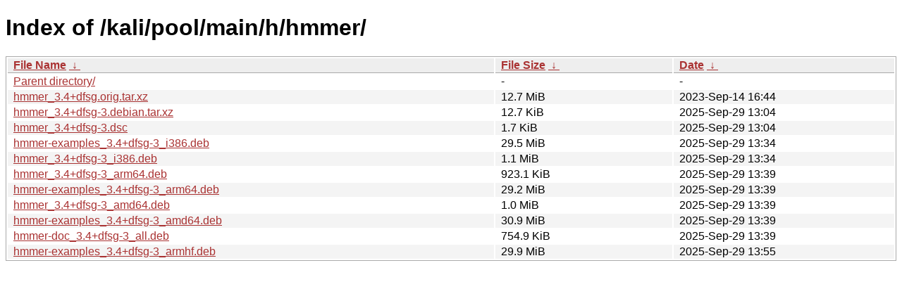

--- FILE ---
content_type: text/html
request_url: https://archive-4.kali.org/kali/pool/main/h/hmmer/?C=M&O=A
body_size: 976
content:
<!DOCTYPE html><html><head><meta http-equiv="content-type" content="text/html; charset=utf-8"><meta name="viewport" content="width=device-width"><style type="text/css">body,html {background:#fff;font-family:"Bitstream Vera Sans","Lucida Grande","Lucida Sans Unicode",Lucidux,Verdana,Lucida,sans-serif;}tr:nth-child(even) {background:#f4f4f4;}th,td {padding:0.1em 0.5em;}th {text-align:left;font-weight:bold;background:#eee;border-bottom:1px solid #aaa;}#list {border:1px solid #aaa;width:100%;}a {color:#a33;}a:hover {color:#e33;}</style>

<title>Index of /kali/pool/main/h/hmmer/</title>
</head><body><h1>Index of /kali/pool/main/h/hmmer/</h1>
<table id="list"><thead><tr><th style="width:55%"><a href="?C=N&amp;O=A">File Name</a>&nbsp;<a href="?C=N&amp;O=D">&nbsp;&darr;&nbsp;</a></th><th style="width:20%"><a href="?C=S&amp;O=A">File Size</a>&nbsp;<a href="?C=S&amp;O=D">&nbsp;&darr;&nbsp;</a></th><th style="width:25%"><a href="?C=M&amp;O=A">Date</a>&nbsp;<a href="?C=M&amp;O=D">&nbsp;&darr;&nbsp;</a></th></tr></thead>
<tbody><tr><td class="link"><a href="../?C=M&amp;O=A">Parent directory/</a></td><td class="size">-</td><td class="date">-</td></tr>
<tr><td class="link"><a href="hmmer_3.4%2Bdfsg.orig.tar.xz" title="hmmer_3.4+dfsg.orig.tar.xz">hmmer_3.4+dfsg.orig.tar.xz</a></td><td class="size">12.7 MiB</td><td class="date">2023-Sep-14 16:44</td></tr>
<tr><td class="link"><a href="hmmer_3.4%2Bdfsg-3.debian.tar.xz" title="hmmer_3.4+dfsg-3.debian.tar.xz">hmmer_3.4+dfsg-3.debian.tar.xz</a></td><td class="size">12.7 KiB</td><td class="date">2025-Sep-29 13:04</td></tr>
<tr><td class="link"><a href="hmmer_3.4%2Bdfsg-3.dsc" title="hmmer_3.4+dfsg-3.dsc">hmmer_3.4+dfsg-3.dsc</a></td><td class="size">1.7 KiB</td><td class="date">2025-Sep-29 13:04</td></tr>
<tr><td class="link"><a href="hmmer-examples_3.4%2Bdfsg-3_i386.deb" title="hmmer-examples_3.4+dfsg-3_i386.deb">hmmer-examples_3.4+dfsg-3_i386.deb</a></td><td class="size">29.5 MiB</td><td class="date">2025-Sep-29 13:34</td></tr>
<tr><td class="link"><a href="hmmer_3.4%2Bdfsg-3_i386.deb" title="hmmer_3.4+dfsg-3_i386.deb">hmmer_3.4+dfsg-3_i386.deb</a></td><td class="size">1.1 MiB</td><td class="date">2025-Sep-29 13:34</td></tr>
<tr><td class="link"><a href="hmmer_3.4%2Bdfsg-3_arm64.deb" title="hmmer_3.4+dfsg-3_arm64.deb">hmmer_3.4+dfsg-3_arm64.deb</a></td><td class="size">923.1 KiB</td><td class="date">2025-Sep-29 13:39</td></tr>
<tr><td class="link"><a href="hmmer-examples_3.4%2Bdfsg-3_arm64.deb" title="hmmer-examples_3.4+dfsg-3_arm64.deb">hmmer-examples_3.4+dfsg-3_arm64.deb</a></td><td class="size">29.2 MiB</td><td class="date">2025-Sep-29 13:39</td></tr>
<tr><td class="link"><a href="hmmer_3.4%2Bdfsg-3_amd64.deb" title="hmmer_3.4+dfsg-3_amd64.deb">hmmer_3.4+dfsg-3_amd64.deb</a></td><td class="size">1.0 MiB</td><td class="date">2025-Sep-29 13:39</td></tr>
<tr><td class="link"><a href="hmmer-examples_3.4%2Bdfsg-3_amd64.deb" title="hmmer-examples_3.4+dfsg-3_amd64.deb">hmmer-examples_3.4+dfsg-3_amd64.deb</a></td><td class="size">30.9 MiB</td><td class="date">2025-Sep-29 13:39</td></tr>
<tr><td class="link"><a href="hmmer-doc_3.4%2Bdfsg-3_all.deb" title="hmmer-doc_3.4+dfsg-3_all.deb">hmmer-doc_3.4+dfsg-3_all.deb</a></td><td class="size">754.9 KiB</td><td class="date">2025-Sep-29 13:39</td></tr>
<tr><td class="link"><a href="hmmer-examples_3.4%2Bdfsg-3_armhf.deb" title="hmmer-examples_3.4+dfsg-3_armhf.deb">hmmer-examples_3.4+dfsg-3_armhf.deb</a></td><td class="size">29.9 MiB</td><td class="date">2025-Sep-29 13:55</td></tr>
</tbody></table></body></html>